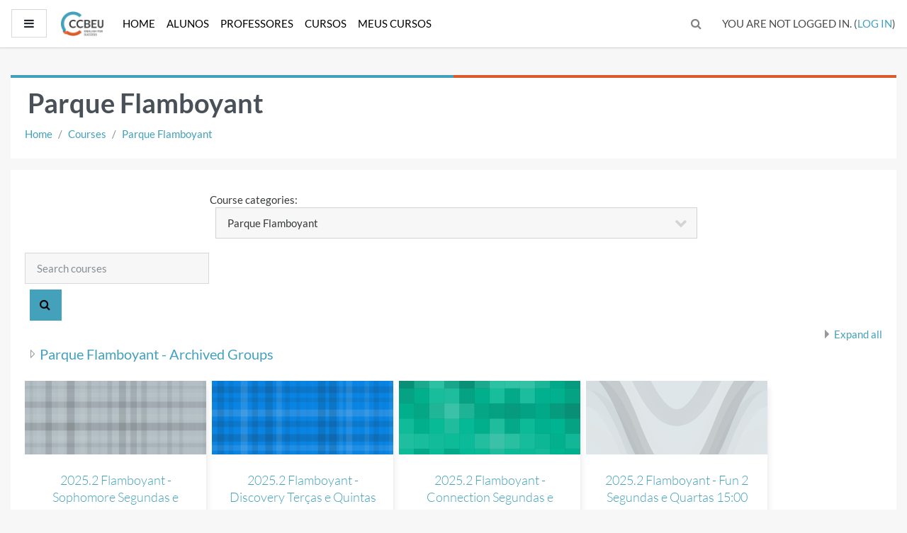

--- FILE ---
content_type: text/html; charset=utf-8
request_url: https://ccbeuonline.com/course/index.php?categoryid=4
body_size: 12890
content:
<!DOCTYPE html>

<html  dir="ltr" lang="en" xml:lang="en">
<head>
    <title>CCBEU: All courses</title>
    <link rel="shortcut icon" href="https://ccbeuonline.com/theme/image.php/trema/theme/1768847405/favicon" />
    <meta http-equiv="Content-Type" content="text/html; charset=utf-8" />
<meta name="keywords" content="moodle, CCBEU: All courses" />
<link rel="stylesheet" type="text/css" href="https://ccbeuonline.com/theme/yui_combo.php?rollup/3.17.2/yui-moodlesimple-min.css" /><script id="firstthemesheet" type="text/css">/** Required in order to fix style inclusion problems in IE with YUI **/</script><link rel="stylesheet" type="text/css" href="https://ccbeuonline.com/theme/styles.php/trema/1768847405_1/all" />
<script>
//<![CDATA[
var M = {}; M.yui = {};
M.pageloadstarttime = new Date();
M.cfg = {"wwwroot":"https:\/\/ccbeuonline.com","sesskey":"PrhLOj0VTG","sessiontimeout":"7200","sessiontimeoutwarning":1200,"themerev":"1768847405","slasharguments":1,"theme":"trema","iconsystemmodule":"core\/icon_system_fontawesome","jsrev":"1768847405","admin":"admin","svgicons":true,"usertimezone":"America\/Sao_Paulo","contextid":297,"langrev":1768847405,"templaterev":"1768847405"};var yui1ConfigFn = function(me) {if(/-skin|reset|fonts|grids|base/.test(me.name)){me.type='css';me.path=me.path.replace(/\.js/,'.css');me.path=me.path.replace(/\/yui2-skin/,'/assets/skins/sam/yui2-skin')}};
var yui2ConfigFn = function(me) {var parts=me.name.replace(/^moodle-/,'').split('-'),component=parts.shift(),module=parts[0],min='-min';if(/-(skin|core)$/.test(me.name)){parts.pop();me.type='css';min=''}
if(module){var filename=parts.join('-');me.path=component+'/'+module+'/'+filename+min+'.'+me.type}else{me.path=component+'/'+component+'.'+me.type}};
YUI_config = {"debug":false,"base":"https:\/\/ccbeuonline.com\/lib\/yuilib\/3.17.2\/","comboBase":"https:\/\/ccbeuonline.com\/theme\/yui_combo.php?","combine":true,"filter":null,"insertBefore":"firstthemesheet","groups":{"yui2":{"base":"https:\/\/ccbeuonline.com\/lib\/yuilib\/2in3\/2.9.0\/build\/","comboBase":"https:\/\/ccbeuonline.com\/theme\/yui_combo.php?","combine":true,"ext":false,"root":"2in3\/2.9.0\/build\/","patterns":{"yui2-":{"group":"yui2","configFn":yui1ConfigFn}}},"moodle":{"name":"moodle","base":"https:\/\/ccbeuonline.com\/theme\/yui_combo.php?m\/1768847405\/","combine":true,"comboBase":"https:\/\/ccbeuonline.com\/theme\/yui_combo.php?","ext":false,"root":"m\/1768847405\/","patterns":{"moodle-":{"group":"moodle","configFn":yui2ConfigFn}},"filter":null,"modules":{"moodle-core-actionmenu":{"requires":["base","event","node-event-simulate"]},"moodle-core-blocks":{"requires":["base","node","io","dom","dd","dd-scroll","moodle-core-dragdrop","moodle-core-notification"]},"moodle-core-handlebars":{"condition":{"trigger":"handlebars","when":"after"}},"moodle-core-tooltip":{"requires":["base","node","io-base","moodle-core-notification-dialogue","json-parse","widget-position","widget-position-align","event-outside","cache-base"]},"moodle-core-event":{"requires":["event-custom"]},"moodle-core-notification":{"requires":["moodle-core-notification-dialogue","moodle-core-notification-alert","moodle-core-notification-confirm","moodle-core-notification-exception","moodle-core-notification-ajaxexception"]},"moodle-core-notification-dialogue":{"requires":["base","node","panel","escape","event-key","dd-plugin","moodle-core-widget-focusafterclose","moodle-core-lockscroll"]},"moodle-core-notification-alert":{"requires":["moodle-core-notification-dialogue"]},"moodle-core-notification-confirm":{"requires":["moodle-core-notification-dialogue"]},"moodle-core-notification-exception":{"requires":["moodle-core-notification-dialogue"]},"moodle-core-notification-ajaxexception":{"requires":["moodle-core-notification-dialogue"]},"moodle-core-formchangechecker":{"requires":["base","event-focus","moodle-core-event"]},"moodle-core-languninstallconfirm":{"requires":["base","node","moodle-core-notification-confirm","moodle-core-notification-alert"]},"moodle-core-chooserdialogue":{"requires":["base","panel","moodle-core-notification"]},"moodle-core-popuphelp":{"requires":["moodle-core-tooltip"]},"moodle-core-maintenancemodetimer":{"requires":["base","node"]},"moodle-core-lockscroll":{"requires":["plugin","base-build"]},"moodle-core-dragdrop":{"requires":["base","node","io","dom","dd","event-key","event-focus","moodle-core-notification"]},"moodle-core_availability-form":{"requires":["base","node","event","event-delegate","panel","moodle-core-notification-dialogue","json"]},"moodle-backup-backupselectall":{"requires":["node","event","node-event-simulate","anim"]},"moodle-backup-confirmcancel":{"requires":["node","node-event-simulate","moodle-core-notification-confirm"]},"moodle-course-management":{"requires":["base","node","io-base","moodle-core-notification-exception","json-parse","dd-constrain","dd-proxy","dd-drop","dd-delegate","node-event-delegate"]},"moodle-course-util":{"requires":["node"],"use":["moodle-course-util-base"],"submodules":{"moodle-course-util-base":{},"moodle-course-util-section":{"requires":["node","moodle-course-util-base"]},"moodle-course-util-cm":{"requires":["node","moodle-course-util-base"]}}},"moodle-course-categoryexpander":{"requires":["node","event-key"]},"moodle-course-formatchooser":{"requires":["base","node","node-event-simulate"]},"moodle-course-dragdrop":{"requires":["base","node","io","dom","dd","dd-scroll","moodle-core-dragdrop","moodle-core-notification","moodle-course-coursebase","moodle-course-util"]},"moodle-form-dateselector":{"requires":["base","node","overlay","calendar"]},"moodle-form-passwordunmask":{"requires":[]},"moodle-form-shortforms":{"requires":["node","base","selector-css3","moodle-core-event"]},"moodle-question-searchform":{"requires":["base","node"]},"moodle-question-preview":{"requires":["base","dom","event-delegate","event-key","core_question_engine"]},"moodle-question-chooser":{"requires":["moodle-core-chooserdialogue"]},"moodle-availability_completion-form":{"requires":["base","node","event","moodle-core_availability-form"]},"moodle-availability_date-form":{"requires":["base","node","event","io","moodle-core_availability-form"]},"moodle-availability_grade-form":{"requires":["base","node","event","moodle-core_availability-form"]},"moodle-availability_group-form":{"requires":["base","node","event","moodle-core_availability-form"]},"moodle-availability_grouping-form":{"requires":["base","node","event","moodle-core_availability-form"]},"moodle-availability_profile-form":{"requires":["base","node","event","moodle-core_availability-form"]},"moodle-mod_assign-history":{"requires":["node","transition"]},"moodle-mod_bigbluebuttonbn-recordings":{"requires":["base","node","datasource-get","datasource-jsonschema","datasource-polling","moodle-core-notification"]},"moodle-mod_bigbluebuttonbn-imports":{"requires":["base","node"]},"moodle-mod_bigbluebuttonbn-modform":{"requires":["base","node"]},"moodle-mod_bigbluebuttonbn-broker":{"requires":["base","node","datasource-get","datasource-jsonschema","datasource-polling","moodle-core-notification"]},"moodle-mod_bigbluebuttonbn-rooms":{"requires":["base","node","datasource-get","datasource-jsonschema","datasource-polling","moodle-core-notification"]},"moodle-mod_quiz-questionchooser":{"requires":["moodle-core-chooserdialogue","moodle-mod_quiz-util","querystring-parse"]},"moodle-mod_quiz-toolboxes":{"requires":["base","node","event","event-key","io","moodle-mod_quiz-quizbase","moodle-mod_quiz-util-slot","moodle-core-notification-ajaxexception"]},"moodle-mod_quiz-quizbase":{"requires":["base","node"]},"moodle-mod_quiz-util":{"requires":["node","moodle-core-actionmenu"],"use":["moodle-mod_quiz-util-base"],"submodules":{"moodle-mod_quiz-util-base":{},"moodle-mod_quiz-util-slot":{"requires":["node","moodle-mod_quiz-util-base"]},"moodle-mod_quiz-util-page":{"requires":["node","moodle-mod_quiz-util-base"]}}},"moodle-mod_quiz-modform":{"requires":["base","node","event"]},"moodle-mod_quiz-autosave":{"requires":["base","node","event","event-valuechange","node-event-delegate","io-form"]},"moodle-mod_quiz-dragdrop":{"requires":["base","node","io","dom","dd","dd-scroll","moodle-core-dragdrop","moodle-core-notification","moodle-mod_quiz-quizbase","moodle-mod_quiz-util-base","moodle-mod_quiz-util-page","moodle-mod_quiz-util-slot","moodle-course-util"]},"moodle-message_airnotifier-toolboxes":{"requires":["base","node","io"]},"moodle-filter_glossary-autolinker":{"requires":["base","node","io-base","json-parse","event-delegate","overlay","moodle-core-event","moodle-core-notification-alert","moodle-core-notification-exception","moodle-core-notification-ajaxexception"]},"moodle-filter_mathjaxloader-loader":{"requires":["moodle-core-event"]},"moodle-editor_atto-editor":{"requires":["node","transition","io","overlay","escape","event","event-simulate","event-custom","node-event-html5","node-event-simulate","yui-throttle","moodle-core-notification-dialogue","moodle-core-notification-confirm","moodle-editor_atto-rangy","handlebars","timers","querystring-stringify"]},"moodle-editor_atto-plugin":{"requires":["node","base","escape","event","event-outside","handlebars","event-custom","timers","moodle-editor_atto-menu"]},"moodle-editor_atto-menu":{"requires":["moodle-core-notification-dialogue","node","event","event-custom"]},"moodle-editor_atto-rangy":{"requires":[]},"moodle-report_eventlist-eventfilter":{"requires":["base","event","node","node-event-delegate","datatable","autocomplete","autocomplete-filters"]},"moodle-report_loglive-fetchlogs":{"requires":["base","event","node","io","node-event-delegate"]},"moodle-gradereport_grader-gradereporttable":{"requires":["base","node","event","handlebars","overlay","event-hover"]},"moodle-gradereport_history-userselector":{"requires":["escape","event-delegate","event-key","handlebars","io-base","json-parse","moodle-core-notification-dialogue"]},"moodle-tool_capability-search":{"requires":["base","node"]},"moodle-tool_lp-dragdrop-reorder":{"requires":["moodle-core-dragdrop"]},"moodle-tool_monitor-dropdown":{"requires":["base","event","node"]},"moodle-assignfeedback_editpdf-editor":{"requires":["base","event","node","io","graphics","json","event-move","event-resize","transition","querystring-stringify-simple","moodle-core-notification-dialog","moodle-core-notification-alert","moodle-core-notification-warning","moodle-core-notification-exception","moodle-core-notification-ajaxexception"]},"moodle-atto_accessibilitychecker-button":{"requires":["color-base","moodle-editor_atto-plugin"]},"moodle-atto_accessibilityhelper-button":{"requires":["moodle-editor_atto-plugin"]},"moodle-atto_align-button":{"requires":["moodle-editor_atto-plugin"]},"moodle-atto_bold-button":{"requires":["moodle-editor_atto-plugin"]},"moodle-atto_charmap-button":{"requires":["moodle-editor_atto-plugin"]},"moodle-atto_clear-button":{"requires":["moodle-editor_atto-plugin"]},"moodle-atto_collapse-button":{"requires":["moodle-editor_atto-plugin"]},"moodle-atto_emojipicker-button":{"requires":["moodle-editor_atto-plugin"]},"moodle-atto_emoticon-button":{"requires":["moodle-editor_atto-plugin"]},"moodle-atto_equation-button":{"requires":["moodle-editor_atto-plugin","moodle-core-event","io","event-valuechange","tabview","array-extras"]},"moodle-atto_h5p-button":{"requires":["moodle-editor_atto-plugin"]},"moodle-atto_html-beautify":{},"moodle-atto_html-button":{"requires":["promise","moodle-editor_atto-plugin","moodle-atto_html-beautify","moodle-atto_html-codemirror","event-valuechange"]},"moodle-atto_html-codemirror":{"requires":["moodle-atto_html-codemirror-skin"]},"moodle-atto_image-button":{"requires":["moodle-editor_atto-plugin"]},"moodle-atto_indent-button":{"requires":["moodle-editor_atto-plugin"]},"moodle-atto_italic-button":{"requires":["moodle-editor_atto-plugin"]},"moodle-atto_link-button":{"requires":["moodle-editor_atto-plugin"]},"moodle-atto_managefiles-usedfiles":{"requires":["node","escape"]},"moodle-atto_managefiles-button":{"requires":["moodle-editor_atto-plugin"]},"moodle-atto_media-button":{"requires":["moodle-editor_atto-plugin","moodle-form-shortforms"]},"moodle-atto_noautolink-button":{"requires":["moodle-editor_atto-plugin"]},"moodle-atto_orderedlist-button":{"requires":["moodle-editor_atto-plugin"]},"moodle-atto_recordrtc-recording":{"requires":["moodle-atto_recordrtc-button"]},"moodle-atto_recordrtc-button":{"requires":["moodle-editor_atto-plugin","moodle-atto_recordrtc-recording"]},"moodle-atto_rtl-button":{"requires":["moodle-editor_atto-plugin"]},"moodle-atto_strike-button":{"requires":["moodle-editor_atto-plugin"]},"moodle-atto_subscript-button":{"requires":["moodle-editor_atto-plugin"]},"moodle-atto_superscript-button":{"requires":["moodle-editor_atto-plugin"]},"moodle-atto_table-button":{"requires":["moodle-editor_atto-plugin","moodle-editor_atto-menu","event","event-valuechange"]},"moodle-atto_title-button":{"requires":["moodle-editor_atto-plugin"]},"moodle-atto_underline-button":{"requires":["moodle-editor_atto-plugin"]},"moodle-atto_undo-button":{"requires":["moodle-editor_atto-plugin"]},"moodle-atto_unorderedlist-button":{"requires":["moodle-editor_atto-plugin"]}}},"gallery":{"name":"gallery","base":"https:\/\/ccbeuonline.com\/lib\/yuilib\/gallery\/","combine":true,"comboBase":"https:\/\/ccbeuonline.com\/theme\/yui_combo.php?","ext":false,"root":"gallery\/1768847405\/","patterns":{"gallery-":{"group":"gallery"}}}},"modules":{"core_filepicker":{"name":"core_filepicker","fullpath":"https:\/\/ccbeuonline.com\/lib\/javascript.php\/1768847405\/repository\/filepicker.js","requires":["base","node","node-event-simulate","json","async-queue","io-base","io-upload-iframe","io-form","yui2-treeview","panel","cookie","datatable","datatable-sort","resize-plugin","dd-plugin","escape","moodle-core_filepicker","moodle-core-notification-dialogue"]},"core_comment":{"name":"core_comment","fullpath":"https:\/\/ccbeuonline.com\/lib\/javascript.php\/1768847405\/comment\/comment.js","requires":["base","io-base","node","json","yui2-animation","overlay","escape"]},"mathjax":{"name":"mathjax","fullpath":"https:\/\/cdn.jsdelivr.net\/npm\/mathjax@2.7.9\/MathJax.js?delayStartupUntil=configured"}}};
M.yui.loader = {modules: {}};

//]]>
</script>

<script>
  (function(i,s,o,g,r,a,m){i['GoogleAnalyticsObject']=r;i[r]=i[r]||function(){
  (i[r].q=i[r].q||[]).push(arguments)},i[r].l=1*new Date();a=s.createElement(o),
  m=s.getElementsByTagName(o)[0];a.async=1;a.src=g;m.parentNode.insertBefore(a,m)
  })(window,document,'script','//www.google-analytics.com/analytics.js','ga');

  ga('create', 'UA-61406609-1', 'auto');
  ga('send', 'pageview');

</script>

    <meta name="viewport" content="width=device-width, initial-scale=1.0">
</head>
<body  id="page-course-index-category" class="format-site not_siteadmin  path-course path-course-index chrome dir-ltr lang-en yui-skin-sam yui3-skin-sam ccbeuonline-com pagelayout-coursecategory course-1 context-297 category-4 notloggedin ">
<div class="toast-wrapper mx-auto py-0 fixed-top" role="status" aria-live="polite"></div>

<div id="page-wrapper" class="d-print-block">

    <div>
    <a class="sr-only sr-only-focusable" href="#maincontent">Skip to main content</a>
</div><script src="https://ccbeuonline.com/lib/javascript.php/1768847405/lib/babel-polyfill/polyfill.min.js"></script>
<script src="https://ccbeuonline.com/lib/javascript.php/1768847405/lib/polyfills/polyfill.js"></script>
<script src="https://ccbeuonline.com/theme/yui_combo.php?rollup/3.17.2/yui-moodlesimple-min.js"></script><script src="https://ccbeuonline.com/lib/javascript.php/1768847405/lib/javascript-static.js"></script>
<script>
//<![CDATA[
document.body.className += ' jsenabled';
//]]>
</script>



    <nav class="fixed-top navbar navbar-light bg-white navbar-expand moodle-has-zindex" aria-label="Site navigation">
    
            <div data-region="drawer-toggle" class="d-inline-block mr-3">
                <button aria-expanded="false" aria-controls="nav-drawer" type="button" class="btn nav-link float-sm-left mr-1 btn-secondary" data-action="toggle-drawer" data-side="left" data-preference="drawer-open-nav"><i class="icon fa fa-bars fa-fw " aria-hidden="true"  ></i><span class="sr-only">Side panel</span></button>
            </div>
    
            <a href="https://ccbeuonline.com" class="navbar-brand has-logo">
                    <span class="logo d-inline">
                        <img src="https://ccbeuonline.com/pluginfile.php/1/core_admin/logocompact/300x300/1768847405/logo.png" alt="CCBEU">
                    </span>
            </a>
    
            <ul class="navbar-nav trema-custom-menu d-none d-md-flex">
                <!-- custom_menu -->
                <li class="nav-item">
    <a class="nav-item nav-link" href="https://ccbeuonline.com/?redirect=0" >Home</a>
</li><li class="nav-item">
    <a class="nav-item nav-link" href="https://ccbeuonline.com/login/index.php" >Alunos</a>
</li><li class="nav-item">
    <a class="nav-item nav-link" href="https://ccbeuonline.com/login/index.php" >Professores</a>
</li><li class="nav-item">
    <a class="nav-item nav-link" href="https://ccbeuonline.com/course/" >Cursos</a>
</li><li class="nav-item">
    <a class="nav-item nav-link" href="https://ccbeuonline.com/my/index.php" >Meus Cursos</a>
</li>
                <!-- page_heading_menu -->
                
            </ul>
            <div class="ml-auto">
                <div id="searchinput-navbar-696ea197d0325696ea197c85184" class="simplesearchform">
    <div class="collapse" id="searchform-navbar">
        <form autocomplete="off" action="https://ccbeuonline.com/search/index.php" method="get" accept-charset="utf-8" class="mform form-inline searchform-navbar">
                <input type="hidden" name="context" value="297">
            <div class="input-group">
                <label for="searchinput-696ea197d0325696ea197c85184">
                    <span class="sr-only">Search</span>
                </label>
                    <input type="text"
                       id="searchinput-696ea197d0325696ea197c85184"
                       class="form-control withclear"
                       placeholder="Search"
                       aria-label="Search"
                       name="q"
                       data-region="input"
                       autocomplete="off"
                    >
                    <a class="btn btn-close"
                        data-action="closesearch"
                        data-toggle="collapse"
                        href="#searchform-navbar"
                        role="button"
                    >
                        <i class="icon fa fa-times fa-fw " aria-hidden="true"  ></i>
                        <span class="sr-only">Close</span>
                    </a>
                <div class="input-group-append">
                    <button type="submit" class="btn btn-submit" data-action="submit">
                        <i class="icon fa fa-search fa-fw " aria-hidden="true"  ></i>
                        <span class="sr-only">Search</span>
                    </button>
                </div>
            </div>
        </form>
    </div>
    <a
        class="btn btn-open"
        data-toggle="collapse"
        data-action="opensearch"
        href="#searchform-navbar"
        role="button"
        aria-expanded="false"
        aria-controls="searchform-navbar"
        title="Toggle search input"
    >
        <i class="icon fa fa-search fa-fw " aria-hidden="true"  ></i>
        <span class="sr-only">Toggle search input</span>
    </a>
</div>
            </div>
            <ul class="nav navbar-nav usernav">
                <li class="dropdown nav-item">
                	
            	</li>
                <!-- navbar_plugin_output -->
                <li class="nav-item">
                
                </li>
                <!-- user_menu -->
                <li class="nav-item align-items-center">
                    <div class="usermenu"><span class="login">You are not logged in. (<a href="https://ccbeuonline.com/login/index.php">Log in</a>)</span></div>
                </li>
            </ul>
            <!-- search_box -->
    </nav>
    <div id="nav-drawer" data-region="drawer" class="d-print-none moodle-has-zindex closed" aria-hidden="true" tabindex="-1">
        <nav class="list-group" aria-label="Site">
            <ul>
                    <li>
                        <a class="list-group-item list-group-item-action  " href="https://ccbeuonline.com/" data-key="home" data-isexpandable="0" data-indent="0" data-showdivider="0" data-type="1" data-nodetype="1" data-collapse="0" data-forceopen="1" data-isactive="0" data-hidden="0" data-preceedwithhr="0" >
                            <div class="ml-0">
                                <div class="media">
                                        <span class="media-left">
                                            <i class="icon fa fa-home fa-fw " aria-hidden="true"  ></i>
                                        </span>
                                    <span class="media-body ">Home</span>
                                </div>
                            </div>
                        </a>
                    </li>
            </ul>
        </nav>
    </div>

    <div id="page" class="container-fluid d-print-block">
        <header id="page-header" class="row">
    <div class="col-12 pt-3 pb-3">
        <div class="card ">
            <div class="card-body ">
                <div class="d-sm-flex align-items-center">
                    <div class="mr-auto">
                        <div class="page-context-header"><div class="page-header-headings"><h1>Parque Flamboyant</h1></div></div>
                    </div>

                    <div class="header-actions-container flex-shrink-0" data-region="header-actions-container">
                    </div>
                </div>
                <div class="d-flex flex-wrap">
                    <div id="page-navbar">
                        <nav aria-label="Navigation bar">
    <ol class="breadcrumb">
                <li class="breadcrumb-item">
                    <a href="https://ccbeuonline.com/"  >Home</a>
                </li>
        
                <li class="breadcrumb-item">
                    <a href="https://ccbeuonline.com/course/index.php"  >Courses</a>
                </li>
        
                <li class="breadcrumb-item">
                    <a href="https://ccbeuonline.com/course/index.php?categoryid=4" aria-current="page" >Parque Flamboyant</a>
                </li>
        </ol>
</nav>
                    </div>
                    <div class="ml-auto d-flex">
                        
                    </div>
                    <div id="course-header">
                        
                    </div>
                </div>
            </div>
        </div>
    </div>
</header>

        <div id="page-content" class="row pb-3 d-print-block">
            <div id="region-main-box" class="col-12">
                <section id="region-main"  aria-label="Content">

                    <span class="notifications" id="user-notifications"></span>
                    <div role="main"><span id="maincontent"></span><span></span><div class="categorypicker"><div class="singleselect d-inline-block">
    <form method="get" action="https://ccbeuonline.com/course/index.php" class="form-inline" id="switchcategory">
            <label for="single_select696ea197c85181">
                Course categories:
            </label>
        <select  id="single_select696ea197c85181" class="custom-select singleselect" name="categoryid"
                 >
                    <option  value="1" >Online</option>
                    <option  value="2" >Online / Teacher's Resources</option>
                    <option  value="3" >Matrices</option>
                    <option  value="29" >Unidade Online</option>
                    <option  value="41" >Unidade Online / Unidade Online - Archived Groups</option>
                    <option  value="55" >Unidade Online / Online deletar</option>
                    <option  value="5" >Jd América</option>
                    <option  value="50" >Jd América / Jd América - Archived Groups</option>
                    <option  value="56" >Jd América / Deletar Jd. América</option>
                    <option  value="4" selected>Parque Flamboyant</option>
                    <option  value="42" >Parque Flamboyant / Parque Flamboyant - Archived Groups</option>
                    <option  value="10" >Jardim Atlântico</option>
                    <option  value="47" >Jardim Atlântico / Jardim Atlântico - Archived Groups</option>
                    <option  value="23" >Chat by CCBEU - Aldeia do Vale</option>
                    <option  value="48" >Chat by CCBEU - Aldeia do Vale / Chat by CCBEU - Aldeia - Archived Groups</option>
                    <option  value="17" >Mineiros</option>
                    <option  value="49" >Mineiros / Mineiros - Archived Groups</option>
                    <option  value="39" >Kingdom Concept</option>
                    <option  value="43" >Kingdom Concept / Kingdom Concept - Archived Groups</option>
                    <option  value="28" >Escola Aldeia</option>
                    <option  value="40" >Escola Aldeia / Escola Aldeia - Archived groups</option>
                    <option  value="26" >Delta</option>
                    <option  value="46" >Delta / Delta - Archived Groups</option>
                    <option  value="52" >Marshall's School Alphaville</option>
                    <option  value="13" >Resources</option>
                    <option  value="9" >Training</option>
        </select>
        <noscript>
            <input type="submit" class="btn btn-secondary ml-1" value="Go">
        </noscript>
    </form>
</div></div><div class="simplesearchform ">
    <form autocomplete="off" action="https://ccbeuonline.com/search/index.php" method="get" accept-charset="utf-8" class="mform form-inline simplesearchform">
        <input type="hidden" name="areaids" value="core_course-course">
    <div class="input-group">
        <label for="searchinput-696ea197c9313696ea197c85182">
            <span class="sr-only">Search courses</span>
        </label>
        <input type="text"
           id="searchinput-696ea197c9313696ea197c85182"
           class="form-control"
           placeholder="Search courses"
           aria-label="Search courses"
           name="q"
           data-region="input"
           autocomplete="off"
           value=""
        >
        <div class="input-group-append">
            <button type="submit" class="btn  btn-primary search-icon">
                <i class="icon fa fa-search fa-fw " aria-hidden="true"  ></i>
                <span class="sr-only">Search courses</span>
            </button>
        </div>

    </div>
    </form>
</div><div class="course_category_tree clearfix "><div class="collapsible-actions"><a class="collapseexpand aabtn" aria-expanded="0" href="#">Expand all</a></div><div class="content"><div class="subcategories"><div class="category notloaded" data-categoryid="42" data-depth="1" data-showcourses="15" data-type="0"><div class="info"><h3 class="categoryname aabtn"><a href="https://ccbeuonline.com/course/index.php?categoryid=42">Parque Flamboyant - Archived Groups</a></h3></div><div class="content"></div></div></div><div class="courses category-browse category-browse-4"><div class=" row card-deck my-4"><div class="card mb-3 course-card-view"><div class="" data-courseid="6806" data-type="1"><a href="https://ccbeuonline.com/course/view.php?id=6806" class="course-card-img"><div style="background-image:url(&#039;[data-uri]&#039;)" class="card-img-top"></div></a><div class="card-body"><h4 class='card-title text-center m-1'><a class="" href="https://ccbeuonline.com/course/view.php?id=6806">2025.2 Flamboyant - Sophomore Segundas e Quartas  15:00 às 16:30</a></h4></div><div class="card-block text-center"><div class="pull-right"></div></div><div class="teachers pt-2"><ul class="list-unstyled m-0 px-3 font-weight-light"><li>Teacher: <a href="https://ccbeuonline.com/user/view.php?id=46334&amp;course=1">TEACHER MAIRA JAYME CHAGAS</a></li></ul></div></div></div><div class="card mb-3 course-card-view"><div class="" data-courseid="6805" data-type="1"><a href="https://ccbeuonline.com/course/view.php?id=6805" class="course-card-img"><div style="background-image:url(&#039;[data-uri]&#039;)" class="card-img-top"></div></a><div class="card-body"><h4 class='card-title text-center m-1'><a class="" href="https://ccbeuonline.com/course/view.php?id=6805">2025.2 Flamboyant - Discovery Terças e Quintas  16:30 às 18:00</a></h4></div><div class="card-block text-center"><div class="pull-right"></div></div><div class="teachers pt-2"><ul class="list-unstyled m-0 px-3 font-weight-light"><li>Teacher: <a href="https://ccbeuonline.com/user/view.php?id=1143&amp;course=1">TEACHER ANDRE CAMPOS MARCAL</a></li></ul></div></div></div><div class="card mb-3 course-card-view"><div class="" data-courseid="6804" data-type="1"><a href="https://ccbeuonline.com/course/view.php?id=6804" class="course-card-img"><div style="background-image:url(&#039;[data-uri]&#039;)" class="card-img-top"></div></a><div class="card-body"><h4 class='card-title text-center m-1'><a class="" href="https://ccbeuonline.com/course/view.php?id=6804">2025.2 Flamboyant - Connection Segundas e Quartas  14:00 às 15:30</a></h4></div><div class="card-block text-center"><div class="pull-right"></div></div><div class="teachers pt-2"><ul class="list-unstyled m-0 px-3 font-weight-light"><li>Teacher: <a href="https://ccbeuonline.com/user/view.php?id=1143&amp;course=1">TEACHER ANDRE CAMPOS MARCAL</a></li></ul></div></div></div><div class="card mb-3 course-card-view"><div class="" data-courseid="6803" data-type="1"><a href="https://ccbeuonline.com/course/view.php?id=6803" class="course-card-img"><div style="background-image:url(&#039;[data-uri]&#039;)" class="card-img-top"></div></a><div class="card-body"><h4 class='card-title text-center m-1'><a class="" href="https://ccbeuonline.com/course/view.php?id=6803">2025.2 Flamboyant - Fun 2 Segundas e Quartas  15:00 às 16:00</a></h4></div><div class="card-block text-center"><div class="pull-right"></div></div><div class="teachers pt-2"><ul class="list-unstyled m-0 px-3 font-weight-light"><li>Teacher: <a href="https://ccbeuonline.com/user/view.php?id=1143&amp;course=1">TEACHER ANDRE CAMPOS MARCAL</a></li></ul></div></div></div></div></div></div></div><div class="buttons mt-3"></div></div>
                    
                    

                </section>
            </div>
        </div>
    </div>
    
    <div id="goto-top-link">
        <a class="btn btn-light" role="button" href="#" aria-label="Go to top">
            <i class="icon fa fa-arrow-up fa-fw " aria-hidden="true"  ></i>
        </a>
    </div>
    <footer id="page-footer">
        <div class="container">
            <div class="row gtr-200 gtr-uniform">
                <section class="col-12 text-center col-12-medium col-12-xsmall footer-info">
                    <div class="tool_usertours-resettourcontainer"></div>
                    <nav class="nav navbar-nav d-md-none">
                            <ul class="list-unstyled pt-3">
                                                <li><a href="https://ccbeuonline.com/?redirect=0" title="">Home</a></li>
                                                <li><a href="https://ccbeuonline.com/login/index.php" title="">Alunos</a></li>
                                                <li><a href="https://ccbeuonline.com/login/index.php" title="">Professores</a></li>
                                                <li><a href="https://ccbeuonline.com/course/" title="">Cursos</a></li>
                                                <li><a href="https://ccbeuonline.com/my/index.php" title="">Meus Cursos</a></li>
                            </ul>
                    </nav>
                </section>
    
                <section class="col-12 footer-info">
                    <div class="row">
<div class="col-md-8">
<h3 class="-align-center">CCBEU </h3>
<div><span>CCBEU - Matriz</span><br />Rua C-243, n.º 236, Jardim América, CEP 74290-180</div>
<div><a href="https://maps.app.goo.gl/jEiku4sYoZGSDLCv5" target="_blank" rel="noreferrer noopener">Google Maps</a></div>
<p class="adr has-icon"><span class="adr-group"><br /></span></p>
</div>
<div class="col-md-4">
<h3>Contato</h3>
<div class="footer-contact-info">
<div><span>Contato</span></div>
<div>(62) 3093-1313</div>
<div></div>
<div><span>WhatsApp CCBEU</span></div>
<div><a href="http://wa.me/556230961215" target="_blank" rel="noreferrer noopener">(62) 3096-1215</a> </div>
</div>
</div>
</div>
                </section>
    
                <section class="col-12 text-center col-12-medium col-12-xsmall footer-info smalltext d-none">
                    <div class="logininfo">You are not logged in. (<a href="https://ccbeuonline.com/login/index.php">Log in</a>)</div>
                    <div class="tool_dataprivacy"><a href="https://ccbeuonline.com/admin/tool/dataprivacy/summary.php">Data retention summary</a></div><a href="https://download.moodle.org/mobile?version=2021051706.1&amp;lang=en&amp;iosappid=633359593&amp;androidappid=com.moodle.moodlemobile">Get the mobile app</a>
                    
<script>
var elementExists = document.getElementById("username");
if(elementExists != null){
document.getElementById("username").addEventListener("keyup", function(){this.value = this.value.replace('.', '').replace('/', '').replace('-', '')});
}

</script>
<script>
//<![CDATA[
var require = {
    baseUrl : 'https://ccbeuonline.com/lib/requirejs.php/1768847405/',
    // We only support AMD modules with an explicit define() statement.
    enforceDefine: true,
    skipDataMain: true,
    waitSeconds : 0,

    paths: {
        jquery: 'https://ccbeuonline.com/lib/javascript.php/1768847405/lib/jquery/jquery-3.5.1.min',
        jqueryui: 'https://ccbeuonline.com/lib/javascript.php/1768847405/lib/jquery/ui-1.12.1/jquery-ui.min',
        jqueryprivate: 'https://ccbeuonline.com/lib/javascript.php/1768847405/lib/requirejs/jquery-private'
    },

    // Custom jquery config map.
    map: {
      // '*' means all modules will get 'jqueryprivate'
      // for their 'jquery' dependency.
      '*': { jquery: 'jqueryprivate' },
      // Stub module for 'process'. This is a workaround for a bug in MathJax (see MDL-60458).
      '*': { process: 'core/first' },

      // 'jquery-private' wants the real jQuery module
      // though. If this line was not here, there would
      // be an unresolvable cyclic dependency.
      jqueryprivate: { jquery: 'jquery' }
    }
};

//]]>
</script>
<script src="https://ccbeuonline.com/lib/javascript.php/1768847405/lib/requirejs/require.min.js"></script>
<script>
//<![CDATA[
M.util.js_pending("core/first");
require(['core/first'], function() {
require(['core/prefetch'])
;
require(["media_videojs/loader"], function(loader) {
    loader.setUp('en');
});;

require(['jquery', 'core/custom_interaction_events'], function($, CustomEvents) {
    CustomEvents.define('#single_select696ea197c85181', [CustomEvents.events.accessibleChange]);
    $('#single_select696ea197c85181').on(CustomEvents.events.accessibleChange, function() {
        var ignore = $(this).find(':selected').attr('data-ignore');
        if (typeof ignore === typeof undefined) {
            $('#switchcategory').submit();
        }
    });
});
;

require(
[
    'jquery',
],
function(
    $
) {
    var uniqid = "696ea197d0325696ea197c85184";
    var container = $('#searchinput-navbar-' + uniqid);
    var opensearch = container.find('[data-action="opensearch"]');
    var input = container.find('[data-region="input"]');
    var submit = container.find('[data-action="submit"]');

    submit.on('click', function(e) {
        if (input.val() === '') {
            e.preventDefault();
        }
    });
    container.on('hidden.bs.collapse', function() {
        opensearch.removeClass('d-none');
        input.val('');
    });
    container.on('show.bs.collapse', function() {
        opensearch.addClass('d-none');
    });
    container.on('shown.bs.collapse', function() {
        input.focus();
    });
});
;

M.util.js_pending('theme_boost/loader');
require(['theme_boost/loader'], function() {
    M.util.js_complete('theme_boost/loader');
});

M.util.js_pending('theme_boost/drawer');
require(['theme_boost/drawer'], function(drawer) {
    drawer.init();
    M.util.js_complete('theme_boost/drawer');
});
;
M.util.js_pending('core/notification'); require(['core/notification'], function(amd) {amd.init(297, []); M.util.js_complete('core/notification');});;
M.util.js_pending('core/log'); require(['core/log'], function(amd) {amd.setConfig({"level":"warn"}); M.util.js_complete('core/log');});;
M.util.js_pending('core/page_global'); require(['core/page_global'], function(amd) {amd.init(); M.util.js_complete('core/page_global');});
    M.util.js_complete("core/first");
});
//]]>
</script>
<script>
//<![CDATA[
M.str = {"moodle":{"lastmodified":"Last modified","name":"Name","error":"Error","info":"Information","yes":"Yes","no":"No","collapseall":"Collapse all","expandall":"Expand all","cancel":"Cancel","confirm":"Confirm","areyousure":"Are you sure?","closebuttontitle":"Close","unknownerror":"Unknown error","file":"File","url":"URL"},"repository":{"type":"Type","size":"Size","invalidjson":"Invalid JSON string","nofilesattached":"No files attached","filepicker":"File picker","logout":"Logout","nofilesavailable":"No files available","norepositoriesavailable":"Sorry, none of your current repositories can return files in the required format.","fileexistsdialogheader":"File exists","fileexistsdialog_editor":"A file with that name has already been attached to the text you are editing.","fileexistsdialog_filemanager":"A file with that name has already been attached","renameto":"Rename to \"{$a}\"","referencesexist":"There are {$a} links to this file","select":"Select"},"admin":{"confirmdeletecomments":"You are about to delete comments, are you sure?","confirmation":"Confirmation"},"debug":{"debuginfo":"Debug info","line":"Line","stacktrace":"Stack trace"},"langconfig":{"labelsep":": "}};
//]]>
</script>
<script>
//<![CDATA[
(function() {Y.use("moodle-filter_mathjaxloader-loader",function() {M.filter_mathjaxloader.configure({"mathjaxconfig":"\nMathJax.Hub.Config({\n    config: [\"Accessible.js\", \"Safe.js\"],\n    errorSettings: { message: [\"!\"] },\n    skipStartupTypeset: true,\n    messageStyle: \"none\"\n});\n","lang":"en"});
});
Y.use("moodle-course-categoryexpander",function() {Y.Moodle.course.categoryexpander.init();
});
M.util.help_popups.setup(Y);
 M.util.js_pending('random696ea197c85185'); Y.on('domready', function() { M.util.js_complete("init");  M.util.js_complete('random696ea197c85185'); });
})();
//]]>
</script>

                </section>
            </div>
        </div>
    </footer></div>

</body>
</html>

--- FILE ---
content_type: text/plain
request_url: https://www.google-analytics.com/j/collect?v=1&_v=j102&a=416557185&t=pageview&_s=1&dl=https%3A%2F%2Fccbeuonline.com%2Fcourse%2Findex.php%3Fcategoryid%3D4&ul=en-us%40posix&dt=CCBEU%3A%20All%20courses&sr=1280x720&vp=1280x720&_u=IEBAAEABAAAAACAAI~&jid=1105702405&gjid=1162393656&cid=156318216.1768858009&tid=UA-61406609-1&_gid=1360385015.1768858009&_r=1&_slc=1&z=1049979576
body_size: -451
content:
2,cG-TJ1MPGSTNW